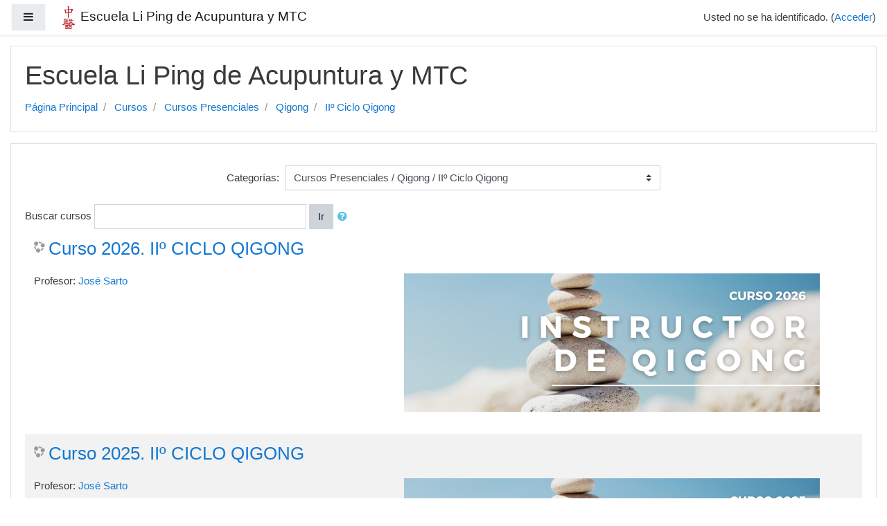

--- FILE ---
content_type: text/html; charset=utf-8
request_url: https://campus.escuelaliping.com/course/index.php?categoryid=35
body_size: 8139
content:
<!DOCTYPE html>

<html  dir="ltr" lang="es" xml:lang="es">
<head>
    <title>Escuela Li Ping de Acupuntura y MTC: IIº Ciclo Qigong </title>
    <link rel="shortcut icon" href="https://campus.escuelaliping.com/theme/image.php/boost/theme/1551199499/favicon" />
    <meta http-equiv="Content-Type" content="text/html; charset=utf-8" />
<meta name="keywords" content="moodle, Escuela Li Ping de Acupuntura y MTC: IIº Ciclo Qigong " />
<link rel="stylesheet" type="text/css" href="https://campus.escuelaliping.com/theme/yui_combo.php?rollup/3.17.2/yui-moodlesimple-min.css" /><script id="firstthemesheet" type="text/css">/** Required in order to fix style inclusion problems in IE with YUI **/</script><link rel="stylesheet" type="text/css" href="https://campus.escuelaliping.com/theme/styles.php/boost/1551199499_1/all" />
<script type="text/javascript">
//<![CDATA[
var M = {}; M.yui = {};
M.pageloadstarttime = new Date();
M.cfg = {"wwwroot":"https:\/\/campus.escuelaliping.com","sesskey":"IEB7mU4wF9","themerev":"1551199499","slasharguments":1,"theme":"boost","iconsystemmodule":"core\/icon_system_fontawesome","jsrev":"1551199499","admin":"admin","svgicons":true,"usertimezone":"Europa\/Madrid","contextid":8732};var yui1ConfigFn = function(me) {if(/-skin|reset|fonts|grids|base/.test(me.name)){me.type='css';me.path=me.path.replace(/\.js/,'.css');me.path=me.path.replace(/\/yui2-skin/,'/assets/skins/sam/yui2-skin')}};
var yui2ConfigFn = function(me) {var parts=me.name.replace(/^moodle-/,'').split('-'),component=parts.shift(),module=parts[0],min='-min';if(/-(skin|core)$/.test(me.name)){parts.pop();me.type='css';min=''}
if(module){var filename=parts.join('-');me.path=component+'/'+module+'/'+filename+min+'.'+me.type}else{me.path=component+'/'+component+'.'+me.type}};
YUI_config = {"debug":false,"base":"https:\/\/campus.escuelaliping.com\/lib\/yuilib\/3.17.2\/","comboBase":"https:\/\/campus.escuelaliping.com\/theme\/yui_combo.php?","combine":true,"filter":null,"insertBefore":"firstthemesheet","groups":{"yui2":{"base":"https:\/\/campus.escuelaliping.com\/lib\/yuilib\/2in3\/2.9.0\/build\/","comboBase":"https:\/\/campus.escuelaliping.com\/theme\/yui_combo.php?","combine":true,"ext":false,"root":"2in3\/2.9.0\/build\/","patterns":{"yui2-":{"group":"yui2","configFn":yui1ConfigFn}}},"moodle":{"name":"moodle","base":"https:\/\/campus.escuelaliping.com\/theme\/yui_combo.php?m\/1551199499\/","combine":true,"comboBase":"https:\/\/campus.escuelaliping.com\/theme\/yui_combo.php?","ext":false,"root":"m\/1551199499\/","patterns":{"moodle-":{"group":"moodle","configFn":yui2ConfigFn}},"filter":null,"modules":{"moodle-core-notification":{"requires":["moodle-core-notification-dialogue","moodle-core-notification-alert","moodle-core-notification-confirm","moodle-core-notification-exception","moodle-core-notification-ajaxexception"]},"moodle-core-notification-dialogue":{"requires":["base","node","panel","escape","event-key","dd-plugin","moodle-core-widget-focusafterclose","moodle-core-lockscroll"]},"moodle-core-notification-alert":{"requires":["moodle-core-notification-dialogue"]},"moodle-core-notification-confirm":{"requires":["moodle-core-notification-dialogue"]},"moodle-core-notification-exception":{"requires":["moodle-core-notification-dialogue"]},"moodle-core-notification-ajaxexception":{"requires":["moodle-core-notification-dialogue"]},"moodle-core-tooltip":{"requires":["base","node","io-base","moodle-core-notification-dialogue","json-parse","widget-position","widget-position-align","event-outside","cache-base"]},"moodle-core-lockscroll":{"requires":["plugin","base-build"]},"moodle-core-maintenancemodetimer":{"requires":["base","node"]},"moodle-core-formchangechecker":{"requires":["base","event-focus","moodle-core-event"]},"moodle-core-chooserdialogue":{"requires":["base","panel","moodle-core-notification"]},"moodle-core-dragdrop":{"requires":["base","node","io","dom","dd","event-key","event-focus","moodle-core-notification"]},"moodle-core-handlebars":{"condition":{"trigger":"handlebars","when":"after"}},"moodle-core-event":{"requires":["event-custom"]},"moodle-core-actionmenu":{"requires":["base","event","node-event-simulate"]},"moodle-core-checknet":{"requires":["base-base","moodle-core-notification-alert","io-base"]},"moodle-core-popuphelp":{"requires":["moodle-core-tooltip"]},"moodle-core-blocks":{"requires":["base","node","io","dom","dd","dd-scroll","moodle-core-dragdrop","moodle-core-notification"]},"moodle-core-dock":{"requires":["base","node","event-custom","event-mouseenter","event-resize","escape","moodle-core-dock-loader","moodle-core-event"]},"moodle-core-dock-loader":{"requires":["escape"]},"moodle-core-languninstallconfirm":{"requires":["base","node","moodle-core-notification-confirm","moodle-core-notification-alert"]},"moodle-core_availability-form":{"requires":["base","node","event","event-delegate","panel","moodle-core-notification-dialogue","json"]},"moodle-backup-backupselectall":{"requires":["node","event","node-event-simulate","anim"]},"moodle-backup-confirmcancel":{"requires":["node","node-event-simulate","moodle-core-notification-confirm"]},"moodle-course-formatchooser":{"requires":["base","node","node-event-simulate"]},"moodle-course-modchooser":{"requires":["moodle-core-chooserdialogue","moodle-course-coursebase"]},"moodle-course-util":{"requires":["node"],"use":["moodle-course-util-base"],"submodules":{"moodle-course-util-base":{},"moodle-course-util-section":{"requires":["node","moodle-course-util-base"]},"moodle-course-util-cm":{"requires":["node","moodle-course-util-base"]}}},"moodle-course-categoryexpander":{"requires":["node","event-key"]},"moodle-course-dragdrop":{"requires":["base","node","io","dom","dd","dd-scroll","moodle-core-dragdrop","moodle-core-notification","moodle-course-coursebase","moodle-course-util"]},"moodle-course-management":{"requires":["base","node","io-base","moodle-core-notification-exception","json-parse","dd-constrain","dd-proxy","dd-drop","dd-delegate","node-event-delegate"]},"moodle-form-dateselector":{"requires":["base","node","overlay","calendar"]},"moodle-form-passwordunmask":{"requires":[]},"moodle-form-shortforms":{"requires":["node","base","selector-css3","moodle-core-event"]},"moodle-form-showadvanced":{"requires":["node","base","selector-css3"]},"moodle-question-searchform":{"requires":["base","node"]},"moodle-question-chooser":{"requires":["moodle-core-chooserdialogue"]},"moodle-question-qbankmanager":{"requires":["node","selector-css3"]},"moodle-question-preview":{"requires":["base","dom","event-delegate","event-key","core_question_engine"]},"moodle-availability_completion-form":{"requires":["base","node","event","moodle-core_availability-form"]},"moodle-availability_date-form":{"requires":["base","node","event","io","moodle-core_availability-form"]},"moodle-availability_grade-form":{"requires":["base","node","event","moodle-core_availability-form"]},"moodle-availability_group-form":{"requires":["base","node","event","moodle-core_availability-form"]},"moodle-availability_grouping-form":{"requires":["base","node","event","moodle-core_availability-form"]},"moodle-availability_profile-form":{"requires":["base","node","event","moodle-core_availability-form"]},"moodle-mod_assign-history":{"requires":["node","transition"]},"moodle-mod_forum-subscriptiontoggle":{"requires":["base-base","io-base"]},"moodle-mod_quiz-questionchooser":{"requires":["moodle-core-chooserdialogue","moodle-mod_quiz-util","querystring-parse"]},"moodle-mod_quiz-util":{"requires":["node","moodle-core-actionmenu"],"use":["moodle-mod_quiz-util-base"],"submodules":{"moodle-mod_quiz-util-base":{},"moodle-mod_quiz-util-slot":{"requires":["node","moodle-mod_quiz-util-base"]},"moodle-mod_quiz-util-page":{"requires":["node","moodle-mod_quiz-util-base"]}}},"moodle-mod_quiz-quizbase":{"requires":["base","node"]},"moodle-mod_quiz-toolboxes":{"requires":["base","node","event","event-key","io","moodle-mod_quiz-quizbase","moodle-mod_quiz-util-slot","moodle-core-notification-ajaxexception"]},"moodle-mod_quiz-dragdrop":{"requires":["base","node","io","dom","dd","dd-scroll","moodle-core-dragdrop","moodle-core-notification","moodle-mod_quiz-quizbase","moodle-mod_quiz-util-base","moodle-mod_quiz-util-page","moodle-mod_quiz-util-slot","moodle-course-util"]},"moodle-mod_quiz-modform":{"requires":["base","node","event"]},"moodle-mod_quiz-repaginate":{"requires":["base","event","node","io","moodle-core-notification-dialogue"]},"moodle-mod_quiz-autosave":{"requires":["base","node","event","event-valuechange","node-event-delegate","io-form"]},"moodle-message_airnotifier-toolboxes":{"requires":["base","node","io"]},"moodle-filter_glossary-autolinker":{"requires":["base","node","io-base","json-parse","event-delegate","overlay","moodle-core-event","moodle-core-notification-alert","moodle-core-notification-exception","moodle-core-notification-ajaxexception"]},"moodle-filter_mathjaxloader-loader":{"requires":["moodle-core-event"]},"moodle-editor_atto-editor":{"requires":["node","transition","io","overlay","escape","event","event-simulate","event-custom","node-event-html5","node-event-simulate","yui-throttle","moodle-core-notification-dialogue","moodle-core-notification-confirm","moodle-editor_atto-rangy","handlebars","timers","querystring-stringify"]},"moodle-editor_atto-plugin":{"requires":["node","base","escape","event","event-outside","handlebars","event-custom","timers","moodle-editor_atto-menu"]},"moodle-editor_atto-menu":{"requires":["moodle-core-notification-dialogue","node","event","event-custom"]},"moodle-editor_atto-rangy":{"requires":[]},"moodle-report_eventlist-eventfilter":{"requires":["base","event","node","node-event-delegate","datatable","autocomplete","autocomplete-filters"]},"moodle-report_loglive-fetchlogs":{"requires":["base","event","node","io","node-event-delegate"]},"moodle-gradereport_grader-gradereporttable":{"requires":["base","node","event","handlebars","overlay","event-hover"]},"moodle-gradereport_history-userselector":{"requires":["escape","event-delegate","event-key","handlebars","io-base","json-parse","moodle-core-notification-dialogue"]},"moodle-tool_capability-search":{"requires":["base","node"]},"moodle-tool_lp-dragdrop-reorder":{"requires":["moodle-core-dragdrop"]},"moodle-tool_monitor-dropdown":{"requires":["base","event","node"]},"moodle-assignfeedback_editpdf-editor":{"requires":["base","event","node","io","graphics","json","event-move","event-resize","transition","querystring-stringify-simple","moodle-core-notification-dialog","moodle-core-notification-alert","moodle-core-notification-warning","moodle-core-notification-exception","moodle-core-notification-ajaxexception"]},"moodle-atto_accessibilitychecker-button":{"requires":["color-base","moodle-editor_atto-plugin"]},"moodle-atto_accessibilityhelper-button":{"requires":["moodle-editor_atto-plugin"]},"moodle-atto_align-button":{"requires":["moodle-editor_atto-plugin"]},"moodle-atto_bold-button":{"requires":["moodle-editor_atto-plugin"]},"moodle-atto_charmap-button":{"requires":["moodle-editor_atto-plugin"]},"moodle-atto_clear-button":{"requires":["moodle-editor_atto-plugin"]},"moodle-atto_collapse-button":{"requires":["moodle-editor_atto-plugin"]},"moodle-atto_emoticon-button":{"requires":["moodle-editor_atto-plugin"]},"moodle-atto_equation-button":{"requires":["moodle-editor_atto-plugin","moodle-core-event","io","event-valuechange","tabview","array-extras"]},"moodle-atto_html-beautify":{},"moodle-atto_html-codemirror":{"requires":["moodle-atto_html-codemirror-skin"]},"moodle-atto_html-button":{"requires":["promise","moodle-editor_atto-plugin","moodle-atto_html-beautify","moodle-atto_html-codemirror","event-valuechange"]},"moodle-atto_image-button":{"requires":["moodle-editor_atto-plugin"]},"moodle-atto_indent-button":{"requires":["moodle-editor_atto-plugin"]},"moodle-atto_italic-button":{"requires":["moodle-editor_atto-plugin"]},"moodle-atto_link-button":{"requires":["moodle-editor_atto-plugin"]},"moodle-atto_managefiles-usedfiles":{"requires":["node","escape"]},"moodle-atto_managefiles-button":{"requires":["moodle-editor_atto-plugin"]},"moodle-atto_media-button":{"requires":["moodle-editor_atto-plugin","moodle-form-shortforms"]},"moodle-atto_noautolink-button":{"requires":["moodle-editor_atto-plugin"]},"moodle-atto_orderedlist-button":{"requires":["moodle-editor_atto-plugin"]},"moodle-atto_recordrtc-recording":{"requires":["moodle-atto_recordrtc-button"]},"moodle-atto_recordrtc-button":{"requires":["moodle-editor_atto-plugin","moodle-atto_recordrtc-recording"]},"moodle-atto_rtl-button":{"requires":["moodle-editor_atto-plugin"]},"moodle-atto_strike-button":{"requires":["moodle-editor_atto-plugin"]},"moodle-atto_subscript-button":{"requires":["moodle-editor_atto-plugin"]},"moodle-atto_superscript-button":{"requires":["moodle-editor_atto-plugin"]},"moodle-atto_table-button":{"requires":["moodle-editor_atto-plugin","moodle-editor_atto-menu","event","event-valuechange"]},"moodle-atto_title-button":{"requires":["moodle-editor_atto-plugin"]},"moodle-atto_underline-button":{"requires":["moodle-editor_atto-plugin"]},"moodle-atto_undo-button":{"requires":["moodle-editor_atto-plugin"]},"moodle-atto_unorderedlist-button":{"requires":["moodle-editor_atto-plugin"]}}},"gallery":{"name":"gallery","base":"https:\/\/campus.escuelaliping.com\/lib\/yuilib\/gallery\/","combine":true,"comboBase":"https:\/\/campus.escuelaliping.com\/theme\/yui_combo.php?","ext":false,"root":"gallery\/1551199499\/","patterns":{"gallery-":{"group":"gallery"}}}},"modules":{"core_filepicker":{"name":"core_filepicker","fullpath":"https:\/\/campus.escuelaliping.com\/lib\/javascript.php\/1551199499\/repository\/filepicker.js","requires":["base","node","node-event-simulate","json","async-queue","io-base","io-upload-iframe","io-form","yui2-treeview","panel","cookie","datatable","datatable-sort","resize-plugin","dd-plugin","escape","moodle-core_filepicker","moodle-core-notification-dialogue"]},"core_comment":{"name":"core_comment","fullpath":"https:\/\/campus.escuelaliping.com\/lib\/javascript.php\/1551199499\/comment\/comment.js","requires":["base","io-base","node","json","yui2-animation","overlay","escape"]},"mathjax":{"name":"mathjax","fullpath":"https:\/\/cdnjs.cloudflare.com\/ajax\/libs\/mathjax\/2.7.2\/MathJax.js?delayStartupUntil=configured"}}};
M.yui.loader = {modules: {}};

//]]>
</script>

    <meta name="viewport" content="width=device-width, initial-scale=1.0">
</head>
<body  id="page-course-index-category" class="format-site  path-course path-course-index chrome dir-ltr lang-es yui-skin-sam yui3-skin-sam campus-escuelaliping-com pagelayout-coursecategory course-1 context-8732 category-35 notloggedin ">

<div id="page-wrapper">

    <div>
    <a class="sr-only sr-only-focusable" href="#maincontent">Salta al contenido principal</a>
</div><script type="text/javascript" src="https://campus.escuelaliping.com/theme/yui_combo.php?rollup/3.17.2/yui-moodlesimple-min.js"></script><script type="text/javascript" src="https://campus.escuelaliping.com/lib/javascript.php/1551199499/lib/javascript-static.js"></script>
<script type="text/javascript">
//<![CDATA[
document.body.className += ' jsenabled';
//]]>
</script>



    <nav class="fixed-top navbar navbar-light bg-white navbar-expand moodle-has-zindex" aria-label="Navegación del sitio">
    
            <div data-region="drawer-toggle" class="d-inline-block mr-3">
                <button aria-expanded="false" aria-controls="nav-drawer" type="button" class="btn nav-link float-sm-left mr-1 btn-light bg-gray" data-action="toggle-drawer" data-side="left" data-preference="drawer-open-nav"><i class="icon fa fa-bars fa-fw " aria-hidden="true"  ></i><span class="sr-only">Panel lateral</span></button>
            </div>
    
            <a href="https://campus.escuelaliping.com" class="navbar-brand has-logo
                    ">
                    <span class="logo d-none d-sm-inline">
                        <img src="https://campus.escuelaliping.com/pluginfile.php/1/core_admin/logocompact/0x70/1551199499/logo_72x100.png" alt="Escuela Li Ping de Acupuntura y MTC">
                    </span>
                <span class="site-name d-none d-md-inline">Escuela Li Ping de Acupuntura y MTC</span>
            </a>
    
            <ul class="navbar-nav d-none d-md-flex">
                <!-- custom_menu -->
                
                <!-- page_heading_menu -->
                
            </ul>
            <ul class="nav navbar-nav ml-auto">
                <div class="d-none d-lg-block">
                
            </div>
                <!-- navbar_plugin_output -->
                <li class="nav-item">
                
                </li>
                <!-- user_menu -->
                <li class="nav-item d-flex align-items-center">
                    <div class="usermenu"><span class="login">Usted no se ha identificado. (<a href="https://campus.escuelaliping.com/login/index.php">Acceder</a>)</span></div>
                </li>
            </ul>
            <!-- search_box -->
    </nav>
    

    <div id="page" class="container-fluid">
        <header id="page-header" class="row">
    <div class="col-12 pt-3 pb-3">
        <div class="card ">
            <div class="card-body ">
                <div class="d-flex">
                    <div class="mr-auto">
                        <div class="page-context-header"><div class="page-header-headings"><h1>Escuela Li Ping de Acupuntura y MTC</h1></div></div>
                    </div>

                </div>
                <div class="d-flex flex-wrap">
                    <div id="page-navbar">
                        <nav role="navigation">
    <ol class="breadcrumb">
                <li class="breadcrumb-item">
                    <a href="https://campus.escuelaliping.com/" >Página Principal</a>
                </li>
                <li class="breadcrumb-item">
                    <a href="https://campus.escuelaliping.com/course/index.php" >Cursos</a>
                </li>
                <li class="breadcrumb-item">
                    <a href="https://campus.escuelaliping.com/course/index.php?categoryid=11" >Cursos Presenciales</a>
                </li>
                <li class="breadcrumb-item">
                    <a href="https://campus.escuelaliping.com/course/index.php?categoryid=20" >Qigong</a>
                </li>
                <li class="breadcrumb-item">
                    <a href="https://campus.escuelaliping.com/course/index.php?categoryid=35" >IIº Ciclo Qigong </a>
                </li>
    </ol>
</nav>
                    </div>
                    <div class="ml-auto d-flex">
                        
                    </div>
                    <div id="course-header">
                        
                    </div>
                </div>
            </div>
        </div>
    </div>
</header>

        <div id="page-content" class="row pb-3">
            <div id="region-main-box" class="col-12">
                <section id="region-main" >

                    <span class="notifications" id="user-notifications"></span>
                    <div role="main"><span id="maincontent"></span><span></span><div class="categorypicker"><div class="singleselect d-inline-block">
    <form method="get" action="https://campus.escuelaliping.com/course/index.php" class="form-inline" id="switchcategory">
            <label for="single_select6970dad55537e1">
                Categorías:
            </label>
        <select  id="single_select6970dad55537e1" class="custom-select singleselect" name="categoryid">
                    <option  value="2" >Curso On-line</option>
                    <option  value="67" >Curso On-line / MCI On-line</option>
                    <option  value="68" >Curso On-line / MCII On-line </option>
                    <option  value="69" >Curso On-line / MCIII On-line</option>
                    <option  value="12" >Curso On-line / Los viernes con Ping</option>
                    <option  value="7" >Cursos</option>
                    <option  value="9" >Cursos / Convalidación</option>
                    <option  value="37" >Farmacopea</option>
                    <option  value="81" >Farmacopea / 2022-23. Farmacopea</option>
                    <option  value="71" >Farmacopea / 2021-22. Farmacopea</option>
                    <option  value="58" >Farmacopea / 2020-21. Farmacopea</option>
                    <option  value="49" >Farmacopea / 2019-20. Farmacopea </option>
                    <option  value="38" >Farmacopea / 2018-19. Farmacopea </option>
                    <option  value="14" >ACCESO GRATUITO</option>
                    <option  value="24" >Vídeos casos clínicos</option>
                    <option  value="39" >Seminarios Posgrado</option>
                    <option  value="47" >Semipresencial</option>
                    <option  value="79" >Semipresencial / Medicina china I</option>
                    <option  value="76" >Semipresencial / Medicina china I / Curso 2022-23. Medicina china, I</option>
                    <option  value="64" >Semipresencial / Medicina china I / Curso 2021-22. Medicina China I</option>
                    <option  value="53" >Semipresencial / Medicina china I / Curso 2020-21. Medicina China I </option>
                    <option  value="46" >Semipresencial / Medicina china I / Curso 2019-20. Medicina China I</option>
                    <option  value="80" >Semipresencial / Medicina china II</option>
                    <option  value="54" >Semipresencial / Medicina china II / CURSO 2020-21. MEDICINA CHINA II</option>
                    <option  value="77" >Semipresencial / Medicina china III</option>
                    <option  value="66" >Semipresencial / Medicina china III / CURSO 2021-22. MEDICINA CHINA III</option>
                    <option  value="57" >Semipresencial / Medicina china III / CURSO 2020-21. MEDICINA CHINA III</option>
                    <option  value="11" >Cursos Presenciales</option>
                    <option  value="20" >Cursos Presenciales / Qigong</option>
                    <option  value="35" selected>Cursos Presenciales / Qigong / IIº Ciclo Qigong </option>
                    <option  value="72" >Cursos Presenciales / Qigong / Qigong B</option>
                    <option  value="48" >Cursos Presenciales / Qigong / Qigong B / Curso  2019-20. Qigong B</option>
                    <option  value="36" >Cursos Presenciales / Qigong / Qigong B / Curso 2018-19. Qigong B </option>
                    <option  value="29" >Cursos Presenciales / Qigong / Qigong A</option>
                    <option  value="56" >Cursos Presenciales / MCIII PRESENCIAL 2020-21</option>
                    <option  value="74" >Cursos Presenciales / Curso de práctica clínica</option>
                    <option  value="43" >Cursos Presenciales / MC I / 2019-20</option>
                    <option  value="52" >Streamings</option>
                    <option  value="21" >Anatomía </option>
                    <option  value="60" >Fisiopatología </option>
                    <option  value="75" >Fisiopatología  / Fisiopatología 2022-23</option>
                    <option  value="70" >Fisiopatología  / Fisiopatología 2021-22</option>
                    <option  value="61" >Fisiopatología  / Fisiopatología 2020-21</option>
                    <option  value="62" >Niveles</option>
                    <option  value="63" >Dietoterapia</option>
        </select>
        <noscript>
            <input type="submit" class="btn btn-secondary" value="Ir">
        </noscript>
    </form>
</div></div><form action="https://campus.escuelaliping.com/course/search.php" id="coursesearch" method="get" class="form-inline">
    <fieldset class="coursesearchbox invisiblefieldset">
        <label for="coursesearchbox">Buscar cursos</label>
        <input id="coursesearchbox" name="search" type="text" size="30" value="" class="form-control">
        <button class="btn btn-secondary" type="submit">Ir</button>
            <a class="btn btn-link p-0" role="button"
                data-container="body" data-toggle="popover"
                data-placement="right" data-content="&lt;div class=&quot;no-overflow&quot;&gt;&lt;p&gt;Puede buscar muchas palabras al mismo tiempo y puede refinar la búsqueda del siguiente modo:&lt;/p&gt;

&lt;ul&gt;&lt;li&gt;palabra - buscar cualquier coincidencia de ésta palabra en el texto.&lt;/li&gt;
&lt;li&gt;+palabra - se encontrarán sólo las palabras que coincidan exactamente.&lt;/li&gt;
&lt;li&gt;-palabra - no incluir resultados que contengan ésta palabra.&lt;/li&gt;
&lt;/ul&gt;&lt;/div&gt; "
                data-html="true" tabindex="0" data-trigger="focus">
              <i class="icon fa fa-question-circle text-info fa-fw "  title="Ayuda con Buscar cursos" aria-label="Ayuda con Buscar cursos"></i>
            </a>
    </fieldset>
</form><div class="course_category_tree clearfix "><div class="content"><div class="courses category-browse category-browse-35"><div class="coursebox clearfix odd first" data-courseid="425" data-type="1"><div class="info"><h3 class="coursename"><a class="" href="https://campus.escuelaliping.com/course/view.php?id=425">Curso 2026. IIº CICLO QIGONG</a></h3><div class="moreinfo"></div></div><div class="content"><div class="summary"><div class="no-overflow"><p><img src="https://campus.escuelaliping.com/pluginfile.php/34095/course/summary/Qigong%20Master.png" alt="" width="600" height="200" role="presentation" class="img-responsive atto_image_button_text-bottom"><br></p></div></div><ul class="teachers"><li>Profesor: <a href="https://campus.escuelaliping.com/user/view.php?id=374&amp;course=1">José Sarto</a></li></ul></div></div><div class="coursebox clearfix even" data-courseid="416" data-type="1"><div class="info"><h3 class="coursename"><a class="" href="https://campus.escuelaliping.com/course/view.php?id=416">Curso 2025. IIº CICLO QIGONG</a></h3><div class="moreinfo"></div></div><div class="content"><div class="summary"><div class="no-overflow"><p><img src="https://campus.escuelaliping.com/pluginfile.php/31691/course/summary/INSTRUCTOR%20QIGONG%202025.png" alt="" width="600" height="200" role="presentation" class="img-responsive atto_image_button_text-bottom"><br></p></div></div><ul class="teachers"><li>Profesor: <a href="https://campus.escuelaliping.com/user/view.php?id=374&amp;course=1">José Sarto</a></li></ul></div></div><div class="coursebox clearfix odd" data-courseid="406" data-type="1"><div class="info"><h3 class="coursename"><a class="" href="https://campus.escuelaliping.com/course/view.php?id=406">Curso 2024. IIº CICLO QIGONG</a></h3><div class="moreinfo"></div></div><div class="content"><div class="summary"><div class="no-overflow"><p><img src="https://campus.escuelaliping.com/pluginfile.php/28534/course/summary/Carteles%20Cursos%20Campus%20%28600%C2%A0%C3%97%C2%A0200%C2%A0px%29%20%281%29.png" alt="" width="600" height="200" role="presentation" class="img-responsive atto_image_button_text-bottom"><br></p><p>Qigong de flujo de Qi en los meridianos, Hun Yuan Qigong y Qigong interno<br></p></div></div><ul class="teachers"><li>Profesor: <a href="https://campus.escuelaliping.com/user/view.php?id=374&amp;course=1">José Sarto</a></li></ul></div></div><div class="coursebox clearfix even last" data-courseid="380" data-type="1"><div class="info"><h3 class="coursename"><a class="" href="https://campus.escuelaliping.com/course/view.php?id=380">Curso 2023. IIº CICLO QIGONG</a></h3><div class="moreinfo"></div></div><div class="content"><div class="summary"><div class="no-overflow"><p><img src="https://campus.escuelaliping.com/pluginfile.php/22032/course/summary/QigongInstructor.png" alt="" width="1200" height="400" role="presentation" class="img-responsive atto_image_button_text-bottom"><br></p><p><span style="font-size: 0.9375rem;">Qigong de flujo de Qi en los meridianos, Hun Yuan Qigong y Qigong interno</span><br></p></div></div><ul class="teachers"><li>Profesor: <a href="https://campus.escuelaliping.com/user/view.php?id=374&amp;course=1">José Sarto</a></li></ul></div></div></div></div></div><div class="buttons"></div></div>
                    
                    

                </section>
            </div>
        </div>
    </div>
    
    <div id="nav-drawer" data-region="drawer" class="d-print-none moodle-has-zindex closed" aria-hidden="true" tabindex="-1">
        <nav class="list-group">
            <a class="list-group-item list-group-item-action " href="https://campus.escuelaliping.com/" data-key="home" data-isexpandable="0" data-indent="0" data-showdivider="0" data-type="1" data-nodetype="1" data-collapse="0" data-forceopen="1" data-isactive="0" data-hidden="0" data-preceedwithhr="0" >
                <div class="m-l-0">
                    <div class="media">
                        <span class="media-left">
                            <i class="icon fa fa-home fa-fw " aria-hidden="true"  ></i>
                        </span>
                        <span class="media-body ">Página Principal</span>
                    </div>
                </div>
            </a>
        </nav>
    </div>
    <footer id="page-footer" class="py-3 bg-dark text-light">
        <div class="container">
            <div id="course-footer"></div>
    
    
            <div class="logininfo">Usted no se ha identificado. (<a href="https://campus.escuelaliping.com/login/index.php">Acceder</a>)</div>
            <div class="tool_usertours-resettourcontainer"></div>
            <div class="homelink"><a href="https://campus.escuelaliping.com/">Página Principal</a></div>
            <nav class="nav navbar-nav d-md-none">
                    <ul class="list-unstyled pt-3">
                    </ul>
            </nav>
            <div class="tool_dataprivacy"><a href="https://campus.escuelaliping.com/admin/tool/dataprivacy/summary.php">Resumen de retención de datos</a></div><a href="https://download.moodle.org/mobile?version=2018120302.1&amp;lang=es&amp;iosappid=633359593&amp;androidappid=com.moodle.moodlemobile">Descargar la app para dispositivos móviles</a>
            <script type="text/javascript">
//<![CDATA[
var require = {
    baseUrl : 'https://campus.escuelaliping.com/lib/requirejs.php/1551199499/',
    // We only support AMD modules with an explicit define() statement.
    enforceDefine: true,
    skipDataMain: true,
    waitSeconds : 0,

    paths: {
        jquery: 'https://campus.escuelaliping.com/lib/javascript.php/1551199499/lib/jquery/jquery-3.2.1.min',
        jqueryui: 'https://campus.escuelaliping.com/lib/javascript.php/1551199499/lib/jquery/ui-1.12.1/jquery-ui.min',
        jqueryprivate: 'https://campus.escuelaliping.com/lib/javascript.php/1551199499/lib/requirejs/jquery-private'
    },

    // Custom jquery config map.
    map: {
      // '*' means all modules will get 'jqueryprivate'
      // for their 'jquery' dependency.
      '*': { jquery: 'jqueryprivate' },
      // Stub module for 'process'. This is a workaround for a bug in MathJax (see MDL-60458).
      '*': { process: 'core/first' },

      // 'jquery-private' wants the real jQuery module
      // though. If this line was not here, there would
      // be an unresolvable cyclic dependency.
      jqueryprivate: { jquery: 'jquery' }
    }
};

//]]>
</script>
<script type="text/javascript" src="https://campus.escuelaliping.com/lib/javascript.php/1551199499/lib/requirejs/require.min.js"></script>
<script type="text/javascript">
//<![CDATA[
require(['core/first'], function() {
;
require(["media_videojs/loader"], function(loader) {
    loader.setUp(function(videojs) {
        videojs.options.flash.swf = "https://campus.escuelaliping.com/media/player/videojs/videojs/video-js.swf";
videojs.addLanguage("es",{
 "Play": "Reproducción",
 "Play Video": "Reproducción Vídeo",
 "Pause": "Pausa",
 "Current Time": "Tiempo reproducido",
 "Duration Time": "Duración total",
 "Remaining Time": "Tiempo restante",
 "Stream Type": "Tipo de secuencia",
 "LIVE": "DIRECTO",
 "Loaded": "Cargado",
 "Progress": "Progreso",
 "Fullscreen": "Pantalla completa",
 "Non-Fullscreen": "Pantalla no completa",
 "Mute": "Silenciar",
 "Unmute": "No silenciado",
 "Playback Rate": "Velocidad de reproducción",
 "Subtitles": "Subtítulos",
 "subtitles off": "Subtítulos desactivados",
 "Captions": "Subtítulos especiales",
 "captions off": "Subtítulos especiales desactivados",
 "Chapters": "Capítulos",
 "You aborted the media playback": "Ha interrumpido la reproducción del vídeo.",
 "A network error caused the media download to fail part-way.": "Un error de red ha interrumpido la descarga del vídeo.",
 "The media could not be loaded, either because the server or network failed or because the format is not supported.": "No se ha podido cargar el vídeo debido a un fallo de red o del servidor o porque el formato es incompatible.",
 "The media playback was aborted due to a corruption problem or because the media used features your browser did not support.": "La reproducción de vídeo se ha interrumpido por un problema de corrupción de datos o porque el vídeo precisa funciones que su navegador no ofrece.",
 "No compatible source was found for this media.": "No se ha encontrado ninguna fuente compatible con este vídeo."
});

    });
});;

require(['jquery'], function($) {
    $('#single_select6970dad55537e1').change(function() {
        var ignore = $(this).find(':selected').attr('data-ignore');
        if (typeof ignore === typeof undefined) {
            $('#switchcategory').submit();
        }
    });
});
;

require(['theme_boost/loader']);
require(['theme_boost/drawer'], function(mod) {
    mod.init();
});
;
require(["core/notification"], function(amd) { amd.init(8732, []); });;
require(["core/log"], function(amd) { amd.setConfig({"level":"warn"}); });;
require(["core/page_global"], function(amd) { amd.init(); });
});
//]]>
</script>
<script type="text/javascript">
//<![CDATA[
M.str = {"moodle":{"lastmodified":"\u00daltima modificaci\u00f3n","name":"Nombre","error":"Error","info":"Informaci\u00f3n","yes":"S\u00ed","no":"No","cancel":"Cancelar","confirm":"Confirmar","areyousure":"\u00bfEst\u00e1 seguro?","closebuttontitle":"Cerrar","unknownerror":"Error desconocido"},"repository":{"type":"Tipo","size":"Tama\u00f1o","invalidjson":"Cadena JSON no v\u00e1lida","nofilesattached":"No se han adjuntado archivos","filepicker":"Selector de archivos","logout":"Salir","nofilesavailable":"No hay archivos disponibles","norepositoriesavailable":"Lo sentimos, ninguno de sus repositorios actuales puede devolver archivos en el formato solicitado.","fileexistsdialogheader":"El archivo existe","fileexistsdialog_editor":"Un archivo con ese nombre ha sido anexado al texto que Usted est\u00e1 editando","fileexistsdialog_filemanager":"Ya ha sido anexado un archivo con ese nombre","renameto":"Cambiar el nombre a \"{$a}\"","referencesexist":"Existen {$a} archivos de alias\/atajos que emplean este archivo como su or\u00edgen","select":"Seleccionar"},"admin":{"confirmdeletecomments":"Est\u00e1 a punto de eliminar comentarios, \u00bfest\u00e1 seguro?","confirmation":"Confirmaci\u00f3n"}};
//]]>
</script>
<script type="text/javascript">
//<![CDATA[
(function() {Y.use("moodle-filter_mathjaxloader-loader",function() {M.filter_mathjaxloader.configure({"mathjaxconfig":"\nMathJax.Hub.Config({\n    config: [\"Accessible.js\", \"Safe.js\"],\n    errorSettings: { message: [\"!\"] },\n    skipStartupTypeset: true,\n    messageStyle: \"none\"\n});\n","lang":"es"});
});
M.util.help_popups.setup(Y);
 M.util.js_pending('random6970dad55537e3'); Y.on('domready', function() { M.util.js_complete("init");  M.util.js_complete('random6970dad55537e3'); });
})();
//]]>
</script>

        </div>
    </footer></div>

</body>
</html>